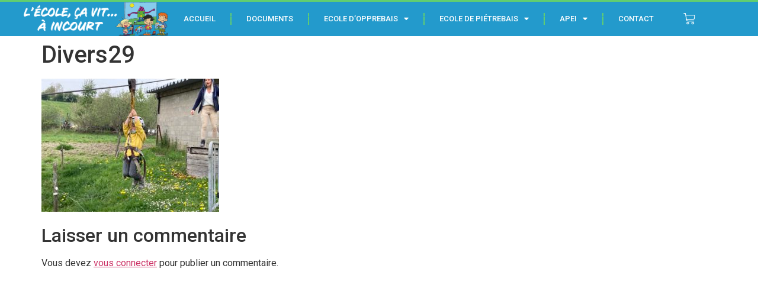

--- FILE ---
content_type: text/html; charset=UTF-8
request_url: https://www.ecoleincourt.be/divers29/
body_size: 11608
content:
<!doctype html>
<html lang="fr-FR">
<head>
	<meta charset="UTF-8">
	<meta name="viewport" content="width=device-width, initial-scale=1">
	<link rel="profile" href="https://gmpg.org/xfn/11">
	<title>Divers29 &#8211; Site internet des écoles d&#039;Incourt</title>
<meta name='robots' content='max-image-preview:large' />
	<style>img:is([sizes="auto" i], [sizes^="auto," i]) { contain-intrinsic-size: 3000px 1500px }</style>
	<link rel="alternate" type="application/rss+xml" title="Site internet des écoles d&#039;Incourt &raquo; Flux" href="https://www.ecoleincourt.be/feed/" />
<link rel="alternate" type="application/rss+xml" title="Site internet des écoles d&#039;Incourt &raquo; Flux des commentaires" href="https://www.ecoleincourt.be/comments/feed/" />
<link rel="alternate" type="application/rss+xml" title="Site internet des écoles d&#039;Incourt &raquo; Divers29 Flux des commentaires" href="https://www.ecoleincourt.be/feed/?attachment_id=2146" />
<script>
window._wpemojiSettings = {"baseUrl":"https:\/\/s.w.org\/images\/core\/emoji\/16.0.1\/72x72\/","ext":".png","svgUrl":"https:\/\/s.w.org\/images\/core\/emoji\/16.0.1\/svg\/","svgExt":".svg","source":{"concatemoji":"https:\/\/www.ecoleincourt.be\/wp-includes\/js\/wp-emoji-release.min.js?ver=6.8.3"}};
/*! This file is auto-generated */
!function(s,n){var o,i,e;function c(e){try{var t={supportTests:e,timestamp:(new Date).valueOf()};sessionStorage.setItem(o,JSON.stringify(t))}catch(e){}}function p(e,t,n){e.clearRect(0,0,e.canvas.width,e.canvas.height),e.fillText(t,0,0);var t=new Uint32Array(e.getImageData(0,0,e.canvas.width,e.canvas.height).data),a=(e.clearRect(0,0,e.canvas.width,e.canvas.height),e.fillText(n,0,0),new Uint32Array(e.getImageData(0,0,e.canvas.width,e.canvas.height).data));return t.every(function(e,t){return e===a[t]})}function u(e,t){e.clearRect(0,0,e.canvas.width,e.canvas.height),e.fillText(t,0,0);for(var n=e.getImageData(16,16,1,1),a=0;a<n.data.length;a++)if(0!==n.data[a])return!1;return!0}function f(e,t,n,a){switch(t){case"flag":return n(e,"\ud83c\udff3\ufe0f\u200d\u26a7\ufe0f","\ud83c\udff3\ufe0f\u200b\u26a7\ufe0f")?!1:!n(e,"\ud83c\udde8\ud83c\uddf6","\ud83c\udde8\u200b\ud83c\uddf6")&&!n(e,"\ud83c\udff4\udb40\udc67\udb40\udc62\udb40\udc65\udb40\udc6e\udb40\udc67\udb40\udc7f","\ud83c\udff4\u200b\udb40\udc67\u200b\udb40\udc62\u200b\udb40\udc65\u200b\udb40\udc6e\u200b\udb40\udc67\u200b\udb40\udc7f");case"emoji":return!a(e,"\ud83e\udedf")}return!1}function g(e,t,n,a){var r="undefined"!=typeof WorkerGlobalScope&&self instanceof WorkerGlobalScope?new OffscreenCanvas(300,150):s.createElement("canvas"),o=r.getContext("2d",{willReadFrequently:!0}),i=(o.textBaseline="top",o.font="600 32px Arial",{});return e.forEach(function(e){i[e]=t(o,e,n,a)}),i}function t(e){var t=s.createElement("script");t.src=e,t.defer=!0,s.head.appendChild(t)}"undefined"!=typeof Promise&&(o="wpEmojiSettingsSupports",i=["flag","emoji"],n.supports={everything:!0,everythingExceptFlag:!0},e=new Promise(function(e){s.addEventListener("DOMContentLoaded",e,{once:!0})}),new Promise(function(t){var n=function(){try{var e=JSON.parse(sessionStorage.getItem(o));if("object"==typeof e&&"number"==typeof e.timestamp&&(new Date).valueOf()<e.timestamp+604800&&"object"==typeof e.supportTests)return e.supportTests}catch(e){}return null}();if(!n){if("undefined"!=typeof Worker&&"undefined"!=typeof OffscreenCanvas&&"undefined"!=typeof URL&&URL.createObjectURL&&"undefined"!=typeof Blob)try{var e="postMessage("+g.toString()+"("+[JSON.stringify(i),f.toString(),p.toString(),u.toString()].join(",")+"));",a=new Blob([e],{type:"text/javascript"}),r=new Worker(URL.createObjectURL(a),{name:"wpTestEmojiSupports"});return void(r.onmessage=function(e){c(n=e.data),r.terminate(),t(n)})}catch(e){}c(n=g(i,f,p,u))}t(n)}).then(function(e){for(var t in e)n.supports[t]=e[t],n.supports.everything=n.supports.everything&&n.supports[t],"flag"!==t&&(n.supports.everythingExceptFlag=n.supports.everythingExceptFlag&&n.supports[t]);n.supports.everythingExceptFlag=n.supports.everythingExceptFlag&&!n.supports.flag,n.DOMReady=!1,n.readyCallback=function(){n.DOMReady=!0}}).then(function(){return e}).then(function(){var e;n.supports.everything||(n.readyCallback(),(e=n.source||{}).concatemoji?t(e.concatemoji):e.wpemoji&&e.twemoji&&(t(e.twemoji),t(e.wpemoji)))}))}((window,document),window._wpemojiSettings);
</script>
<style id='wp-emoji-styles-inline-css'>

	img.wp-smiley, img.emoji {
		display: inline !important;
		border: none !important;
		box-shadow: none !important;
		height: 1em !important;
		width: 1em !important;
		margin: 0 0.07em !important;
		vertical-align: -0.1em !important;
		background: none !important;
		padding: 0 !important;
	}
</style>
<link rel='stylesheet' id='wp-block-library-css' href='https://www.ecoleincourt.be/wp-includes/css/dist/block-library/style.min.css?ver=6.8.3' media='all' />
<style id='classic-theme-styles-inline-css'>
/*! This file is auto-generated */
.wp-block-button__link{color:#fff;background-color:#32373c;border-radius:9999px;box-shadow:none;text-decoration:none;padding:calc(.667em + 2px) calc(1.333em + 2px);font-size:1.125em}.wp-block-file__button{background:#32373c;color:#fff;text-decoration:none}
</style>
<style id='pdfemb-pdf-embedder-viewer-style-inline-css'>
.wp-block-pdfemb-pdf-embedder-viewer{max-width:none}

</style>
<style id='global-styles-inline-css'>
:root{--wp--preset--aspect-ratio--square: 1;--wp--preset--aspect-ratio--4-3: 4/3;--wp--preset--aspect-ratio--3-4: 3/4;--wp--preset--aspect-ratio--3-2: 3/2;--wp--preset--aspect-ratio--2-3: 2/3;--wp--preset--aspect-ratio--16-9: 16/9;--wp--preset--aspect-ratio--9-16: 9/16;--wp--preset--color--black: #000000;--wp--preset--color--cyan-bluish-gray: #abb8c3;--wp--preset--color--white: #ffffff;--wp--preset--color--pale-pink: #f78da7;--wp--preset--color--vivid-red: #cf2e2e;--wp--preset--color--luminous-vivid-orange: #ff6900;--wp--preset--color--luminous-vivid-amber: #fcb900;--wp--preset--color--light-green-cyan: #7bdcb5;--wp--preset--color--vivid-green-cyan: #00d084;--wp--preset--color--pale-cyan-blue: #8ed1fc;--wp--preset--color--vivid-cyan-blue: #0693e3;--wp--preset--color--vivid-purple: #9b51e0;--wp--preset--gradient--vivid-cyan-blue-to-vivid-purple: linear-gradient(135deg,rgba(6,147,227,1) 0%,rgb(155,81,224) 100%);--wp--preset--gradient--light-green-cyan-to-vivid-green-cyan: linear-gradient(135deg,rgb(122,220,180) 0%,rgb(0,208,130) 100%);--wp--preset--gradient--luminous-vivid-amber-to-luminous-vivid-orange: linear-gradient(135deg,rgba(252,185,0,1) 0%,rgba(255,105,0,1) 100%);--wp--preset--gradient--luminous-vivid-orange-to-vivid-red: linear-gradient(135deg,rgba(255,105,0,1) 0%,rgb(207,46,46) 100%);--wp--preset--gradient--very-light-gray-to-cyan-bluish-gray: linear-gradient(135deg,rgb(238,238,238) 0%,rgb(169,184,195) 100%);--wp--preset--gradient--cool-to-warm-spectrum: linear-gradient(135deg,rgb(74,234,220) 0%,rgb(151,120,209) 20%,rgb(207,42,186) 40%,rgb(238,44,130) 60%,rgb(251,105,98) 80%,rgb(254,248,76) 100%);--wp--preset--gradient--blush-light-purple: linear-gradient(135deg,rgb(255,206,236) 0%,rgb(152,150,240) 100%);--wp--preset--gradient--blush-bordeaux: linear-gradient(135deg,rgb(254,205,165) 0%,rgb(254,45,45) 50%,rgb(107,0,62) 100%);--wp--preset--gradient--luminous-dusk: linear-gradient(135deg,rgb(255,203,112) 0%,rgb(199,81,192) 50%,rgb(65,88,208) 100%);--wp--preset--gradient--pale-ocean: linear-gradient(135deg,rgb(255,245,203) 0%,rgb(182,227,212) 50%,rgb(51,167,181) 100%);--wp--preset--gradient--electric-grass: linear-gradient(135deg,rgb(202,248,128) 0%,rgb(113,206,126) 100%);--wp--preset--gradient--midnight: linear-gradient(135deg,rgb(2,3,129) 0%,rgb(40,116,252) 100%);--wp--preset--font-size--small: 13px;--wp--preset--font-size--medium: 20px;--wp--preset--font-size--large: 36px;--wp--preset--font-size--x-large: 42px;--wp--preset--spacing--20: 0.44rem;--wp--preset--spacing--30: 0.67rem;--wp--preset--spacing--40: 1rem;--wp--preset--spacing--50: 1.5rem;--wp--preset--spacing--60: 2.25rem;--wp--preset--spacing--70: 3.38rem;--wp--preset--spacing--80: 5.06rem;--wp--preset--shadow--natural: 6px 6px 9px rgba(0, 0, 0, 0.2);--wp--preset--shadow--deep: 12px 12px 50px rgba(0, 0, 0, 0.4);--wp--preset--shadow--sharp: 6px 6px 0px rgba(0, 0, 0, 0.2);--wp--preset--shadow--outlined: 6px 6px 0px -3px rgba(255, 255, 255, 1), 6px 6px rgba(0, 0, 0, 1);--wp--preset--shadow--crisp: 6px 6px 0px rgba(0, 0, 0, 1);}:where(.is-layout-flex){gap: 0.5em;}:where(.is-layout-grid){gap: 0.5em;}body .is-layout-flex{display: flex;}.is-layout-flex{flex-wrap: wrap;align-items: center;}.is-layout-flex > :is(*, div){margin: 0;}body .is-layout-grid{display: grid;}.is-layout-grid > :is(*, div){margin: 0;}:where(.wp-block-columns.is-layout-flex){gap: 2em;}:where(.wp-block-columns.is-layout-grid){gap: 2em;}:where(.wp-block-post-template.is-layout-flex){gap: 1.25em;}:where(.wp-block-post-template.is-layout-grid){gap: 1.25em;}.has-black-color{color: var(--wp--preset--color--black) !important;}.has-cyan-bluish-gray-color{color: var(--wp--preset--color--cyan-bluish-gray) !important;}.has-white-color{color: var(--wp--preset--color--white) !important;}.has-pale-pink-color{color: var(--wp--preset--color--pale-pink) !important;}.has-vivid-red-color{color: var(--wp--preset--color--vivid-red) !important;}.has-luminous-vivid-orange-color{color: var(--wp--preset--color--luminous-vivid-orange) !important;}.has-luminous-vivid-amber-color{color: var(--wp--preset--color--luminous-vivid-amber) !important;}.has-light-green-cyan-color{color: var(--wp--preset--color--light-green-cyan) !important;}.has-vivid-green-cyan-color{color: var(--wp--preset--color--vivid-green-cyan) !important;}.has-pale-cyan-blue-color{color: var(--wp--preset--color--pale-cyan-blue) !important;}.has-vivid-cyan-blue-color{color: var(--wp--preset--color--vivid-cyan-blue) !important;}.has-vivid-purple-color{color: var(--wp--preset--color--vivid-purple) !important;}.has-black-background-color{background-color: var(--wp--preset--color--black) !important;}.has-cyan-bluish-gray-background-color{background-color: var(--wp--preset--color--cyan-bluish-gray) !important;}.has-white-background-color{background-color: var(--wp--preset--color--white) !important;}.has-pale-pink-background-color{background-color: var(--wp--preset--color--pale-pink) !important;}.has-vivid-red-background-color{background-color: var(--wp--preset--color--vivid-red) !important;}.has-luminous-vivid-orange-background-color{background-color: var(--wp--preset--color--luminous-vivid-orange) !important;}.has-luminous-vivid-amber-background-color{background-color: var(--wp--preset--color--luminous-vivid-amber) !important;}.has-light-green-cyan-background-color{background-color: var(--wp--preset--color--light-green-cyan) !important;}.has-vivid-green-cyan-background-color{background-color: var(--wp--preset--color--vivid-green-cyan) !important;}.has-pale-cyan-blue-background-color{background-color: var(--wp--preset--color--pale-cyan-blue) !important;}.has-vivid-cyan-blue-background-color{background-color: var(--wp--preset--color--vivid-cyan-blue) !important;}.has-vivid-purple-background-color{background-color: var(--wp--preset--color--vivid-purple) !important;}.has-black-border-color{border-color: var(--wp--preset--color--black) !important;}.has-cyan-bluish-gray-border-color{border-color: var(--wp--preset--color--cyan-bluish-gray) !important;}.has-white-border-color{border-color: var(--wp--preset--color--white) !important;}.has-pale-pink-border-color{border-color: var(--wp--preset--color--pale-pink) !important;}.has-vivid-red-border-color{border-color: var(--wp--preset--color--vivid-red) !important;}.has-luminous-vivid-orange-border-color{border-color: var(--wp--preset--color--luminous-vivid-orange) !important;}.has-luminous-vivid-amber-border-color{border-color: var(--wp--preset--color--luminous-vivid-amber) !important;}.has-light-green-cyan-border-color{border-color: var(--wp--preset--color--light-green-cyan) !important;}.has-vivid-green-cyan-border-color{border-color: var(--wp--preset--color--vivid-green-cyan) !important;}.has-pale-cyan-blue-border-color{border-color: var(--wp--preset--color--pale-cyan-blue) !important;}.has-vivid-cyan-blue-border-color{border-color: var(--wp--preset--color--vivid-cyan-blue) !important;}.has-vivid-purple-border-color{border-color: var(--wp--preset--color--vivid-purple) !important;}.has-vivid-cyan-blue-to-vivid-purple-gradient-background{background: var(--wp--preset--gradient--vivid-cyan-blue-to-vivid-purple) !important;}.has-light-green-cyan-to-vivid-green-cyan-gradient-background{background: var(--wp--preset--gradient--light-green-cyan-to-vivid-green-cyan) !important;}.has-luminous-vivid-amber-to-luminous-vivid-orange-gradient-background{background: var(--wp--preset--gradient--luminous-vivid-amber-to-luminous-vivid-orange) !important;}.has-luminous-vivid-orange-to-vivid-red-gradient-background{background: var(--wp--preset--gradient--luminous-vivid-orange-to-vivid-red) !important;}.has-very-light-gray-to-cyan-bluish-gray-gradient-background{background: var(--wp--preset--gradient--very-light-gray-to-cyan-bluish-gray) !important;}.has-cool-to-warm-spectrum-gradient-background{background: var(--wp--preset--gradient--cool-to-warm-spectrum) !important;}.has-blush-light-purple-gradient-background{background: var(--wp--preset--gradient--blush-light-purple) !important;}.has-blush-bordeaux-gradient-background{background: var(--wp--preset--gradient--blush-bordeaux) !important;}.has-luminous-dusk-gradient-background{background: var(--wp--preset--gradient--luminous-dusk) !important;}.has-pale-ocean-gradient-background{background: var(--wp--preset--gradient--pale-ocean) !important;}.has-electric-grass-gradient-background{background: var(--wp--preset--gradient--electric-grass) !important;}.has-midnight-gradient-background{background: var(--wp--preset--gradient--midnight) !important;}.has-small-font-size{font-size: var(--wp--preset--font-size--small) !important;}.has-medium-font-size{font-size: var(--wp--preset--font-size--medium) !important;}.has-large-font-size{font-size: var(--wp--preset--font-size--large) !important;}.has-x-large-font-size{font-size: var(--wp--preset--font-size--x-large) !important;}
:where(.wp-block-post-template.is-layout-flex){gap: 1.25em;}:where(.wp-block-post-template.is-layout-grid){gap: 1.25em;}
:where(.wp-block-columns.is-layout-flex){gap: 2em;}:where(.wp-block-columns.is-layout-grid){gap: 2em;}
:root :where(.wp-block-pullquote){font-size: 1.5em;line-height: 1.6;}
</style>
<link rel='stylesheet' id='contact-form-7-css' href='https://www.ecoleincourt.be/wp-content/plugins/contact-form-7/includes/css/styles.css?ver=6.1.3' media='all' />
<link rel='stylesheet' id='woocommerce-layout-css' href='https://www.ecoleincourt.be/wp-content/plugins/woocommerce/assets/css/woocommerce-layout.css?ver=10.3.5' media='all' />
<link rel='stylesheet' id='woocommerce-smallscreen-css' href='https://www.ecoleincourt.be/wp-content/plugins/woocommerce/assets/css/woocommerce-smallscreen.css?ver=10.3.5' media='only screen and (max-width: 768px)' />
<link rel='stylesheet' id='woocommerce-general-css' href='https://www.ecoleincourt.be/wp-content/plugins/woocommerce/assets/css/woocommerce.css?ver=10.3.5' media='all' />
<style id='woocommerce-inline-inline-css'>
.woocommerce form .form-row .required { visibility: visible; }
</style>
<link rel='stylesheet' id='cmplz-general-css' href='https://www.ecoleincourt.be/wp-content/plugins/complianz-gdpr/assets/css/cookieblocker.min.css?ver=1763545747' media='all' />
<link rel='stylesheet' id='brands-styles-css' href='https://www.ecoleincourt.be/wp-content/plugins/woocommerce/assets/css/brands.css?ver=10.3.5' media='all' />
<link rel='stylesheet' id='hello-elementor-css' href='https://www.ecoleincourt.be/wp-content/themes/custom-file-1-1747908029/style.min.css?ver=2.9.0' media='all' />
<link rel='stylesheet' id='hello-elementor-theme-style-css' href='https://www.ecoleincourt.be/wp-content/themes/custom-file-1-1747908029/theme.min.css?ver=2.9.0' media='all' />
<link rel='stylesheet' id='elementor-frontend-css' href='https://www.ecoleincourt.be/wp-content/plugins/elementor/assets/css/frontend.min.css?ver=3.32.4' media='all' />
<link rel='stylesheet' id='widget-image-css' href='https://www.ecoleincourt.be/wp-content/plugins/elementor/assets/css/widget-image.min.css?ver=3.32.4' media='all' />
<link rel='stylesheet' id='widget-nav-menu-css' href='https://www.ecoleincourt.be/wp-content/plugins/elementor-pro/assets/css/widget-nav-menu.min.css?ver=3.32.2' media='all' />
<link rel='stylesheet' id='widget-woocommerce-menu-cart-css' href='https://www.ecoleincourt.be/wp-content/plugins/elementor-pro/assets/css/widget-woocommerce-menu-cart.min.css?ver=3.32.2' media='all' />
<link rel='stylesheet' id='e-sticky-css' href='https://www.ecoleincourt.be/wp-content/plugins/elementor-pro/assets/css/modules/sticky.min.css?ver=3.32.2' media='all' />
<link rel='stylesheet' id='elementor-icons-css' href='https://www.ecoleincourt.be/wp-content/plugins/elementor/assets/lib/eicons/css/elementor-icons.min.css?ver=5.44.0' media='all' />
<link rel='stylesheet' id='elementor-post-2927-css' href='https://www.ecoleincourt.be/wp-content/uploads/elementor/css/post-2927.css?ver=1765378267' media='all' />
<link rel='stylesheet' id='elementor-post-3031-css' href='https://www.ecoleincourt.be/wp-content/uploads/elementor/css/post-3031.css?ver=1765378267' media='all' />
<link rel='stylesheet' id='elementor-gf-roboto-css' href='https://fonts.googleapis.com/css?family=Roboto:100,100italic,200,200italic,300,300italic,400,400italic,500,500italic,600,600italic,700,700italic,800,800italic,900,900italic&#038;display=auto' media='all' />
<link rel='stylesheet' id='elementor-gf-robotoslab-css' href='https://fonts.googleapis.com/css?family=Roboto+Slab:100,100italic,200,200italic,300,300italic,400,400italic,500,500italic,600,600italic,700,700italic,800,800italic,900,900italic&#038;display=auto' media='all' />
<link rel='stylesheet' id='elementor-icons-shared-0-css' href='https://www.ecoleincourt.be/wp-content/plugins/elementor/assets/lib/font-awesome/css/fontawesome.min.css?ver=5.15.3' media='all' />
<link rel='stylesheet' id='elementor-icons-fa-solid-css' href='https://www.ecoleincourt.be/wp-content/plugins/elementor/assets/lib/font-awesome/css/solid.min.css?ver=5.15.3' media='all' />
<script src="https://www.ecoleincourt.be/wp-includes/js/jquery/jquery.min.js?ver=3.7.1" id="jquery-core-js"></script>
<script src="https://www.ecoleincourt.be/wp-includes/js/jquery/jquery-migrate.min.js?ver=3.4.1" id="jquery-migrate-js"></script>
<script src="https://www.ecoleincourt.be/wp-content/plugins/woocommerce/assets/js/jquery-blockui/jquery.blockUI.min.js?ver=2.7.0-wc.10.3.5" id="wc-jquery-blockui-js" defer data-wp-strategy="defer"></script>
<script id="wc-add-to-cart-js-extra">
var wc_add_to_cart_params = {"ajax_url":"\/wp-admin\/admin-ajax.php","wc_ajax_url":"\/?wc-ajax=%%endpoint%%","i18n_view_cart":"Voir le panier","cart_url":"https:\/\/www.ecoleincourt.be\/panier\/","is_cart":"","cart_redirect_after_add":"yes"};
</script>
<script src="https://www.ecoleincourt.be/wp-content/plugins/woocommerce/assets/js/frontend/add-to-cart.min.js?ver=10.3.5" id="wc-add-to-cart-js" defer data-wp-strategy="defer"></script>
<script src="https://www.ecoleincourt.be/wp-content/plugins/woocommerce/assets/js/js-cookie/js.cookie.min.js?ver=2.1.4-wc.10.3.5" id="wc-js-cookie-js" defer data-wp-strategy="defer"></script>
<script id="woocommerce-js-extra">
var woocommerce_params = {"ajax_url":"\/wp-admin\/admin-ajax.php","wc_ajax_url":"\/?wc-ajax=%%endpoint%%","i18n_password_show":"Afficher le mot de passe","i18n_password_hide":"Masquer le mot de passe"};
</script>
<script src="https://www.ecoleincourt.be/wp-content/plugins/woocommerce/assets/js/frontend/woocommerce.min.js?ver=10.3.5" id="woocommerce-js" defer data-wp-strategy="defer"></script>
<script id="WCPAY_ASSETS-js-extra">
var wcpayAssets = {"url":"https:\/\/www.ecoleincourt.be\/wp-content\/plugins\/woocommerce-payments\/dist\/"};
</script>
<link rel="https://api.w.org/" href="https://www.ecoleincourt.be/wp-json/" /><link rel="alternate" title="JSON" type="application/json" href="https://www.ecoleincourt.be/wp-json/wp/v2/media/2146" /><link rel="EditURI" type="application/rsd+xml" title="RSD" href="https://www.ecoleincourt.be/xmlrpc.php?rsd" />
<meta name="generator" content="WordPress 6.8.3" />
<meta name="generator" content="WooCommerce 10.3.5" />
<link rel='shortlink' href='https://www.ecoleincourt.be/?p=2146' />
<link rel="alternate" title="oEmbed (JSON)" type="application/json+oembed" href="https://www.ecoleincourt.be/wp-json/oembed/1.0/embed?url=https%3A%2F%2Fwww.ecoleincourt.be%2Fdivers29%2F" />
<link rel="alternate" title="oEmbed (XML)" type="text/xml+oembed" href="https://www.ecoleincourt.be/wp-json/oembed/1.0/embed?url=https%3A%2F%2Fwww.ecoleincourt.be%2Fdivers29%2F&#038;format=xml" />
<style>
        .shipping { 
            display: none !important; 
        }
    </style>	<noscript><style>.woocommerce-product-gallery{ opacity: 1 !important; }</style></noscript>
	<meta name="generator" content="Elementor 3.32.4; features: additional_custom_breakpoints; settings: css_print_method-external, google_font-enabled, font_display-auto">
			<style>
				.e-con.e-parent:nth-of-type(n+4):not(.e-lazyloaded):not(.e-no-lazyload),
				.e-con.e-parent:nth-of-type(n+4):not(.e-lazyloaded):not(.e-no-lazyload) * {
					background-image: none !important;
				}
				@media screen and (max-height: 1024px) {
					.e-con.e-parent:nth-of-type(n+3):not(.e-lazyloaded):not(.e-no-lazyload),
					.e-con.e-parent:nth-of-type(n+3):not(.e-lazyloaded):not(.e-no-lazyload) * {
						background-image: none !important;
					}
				}
				@media screen and (max-height: 640px) {
					.e-con.e-parent:nth-of-type(n+2):not(.e-lazyloaded):not(.e-no-lazyload),
					.e-con.e-parent:nth-of-type(n+2):not(.e-lazyloaded):not(.e-no-lazyload) * {
						background-image: none !important;
					}
				}
			</style>
			<link rel="icon" href="https://www.ecoleincourt.be/wp-content/uploads/2019/10/cropped-Logo2018Pietrebais-e1570624614901-32x32.jpg" sizes="32x32" />
<link rel="icon" href="https://www.ecoleincourt.be/wp-content/uploads/2019/10/cropped-Logo2018Pietrebais-e1570624614901-192x192.jpg" sizes="192x192" />
<link rel="apple-touch-icon" href="https://www.ecoleincourt.be/wp-content/uploads/2019/10/cropped-Logo2018Pietrebais-e1570624614901-180x180.jpg" />
<meta name="msapplication-TileImage" content="https://www.ecoleincourt.be/wp-content/uploads/2019/10/cropped-Logo2018Pietrebais-e1570624614901-270x270.jpg" />
</head>
<body data-rsssl=1 data-cmplz=1 class="attachment wp-singular attachment-template-default single single-attachment postid-2146 attachmentid-2146 attachment-jpeg wp-theme-custom-file-1-1747908029 theme-custom-file-1-1747908029 woocommerce-no-js eio-default elementor-default elementor-kit-2927">


<a class="skip-link screen-reader-text" href="#content">Skip to content</a>

		<header data-elementor-type="header" data-elementor-id="3031" class="elementor elementor-3031 elementor-location-header" data-elementor-post-type="elementor_library">
					<nav class="elementor-section elementor-top-section elementor-element elementor-element-6b34b67 elementor-section-content-middle elementor-section-full_width elementor-section-height-default elementor-section-height-default" data-id="6b34b67" data-element_type="section" data-settings="{&quot;background_background&quot;:&quot;classic&quot;,&quot;sticky&quot;:&quot;top&quot;,&quot;sticky_on&quot;:[&quot;desktop&quot;,&quot;tablet&quot;,&quot;mobile&quot;],&quot;sticky_offset&quot;:0,&quot;sticky_effects_offset&quot;:0,&quot;sticky_anchor_link_offset&quot;:0}">
						<div class="elementor-container elementor-column-gap-no">
					<div class="elementor-column elementor-col-33 elementor-top-column elementor-element elementor-element-f8aad72" data-id="f8aad72" data-element_type="column">
			<div class="elementor-widget-wrap elementor-element-populated">
						<div class="elementor-element elementor-element-d2731dc elementor-widget elementor-widget-image" data-id="d2731dc" data-element_type="widget" data-widget_type="image.default">
				<div class="elementor-widget-container">
																<a href="https://www.ecoleincourt.be/">
							<img fetchpriority="high" width="546" height="129" src="https://www.ecoleincourt.be/wp-content/uploads/2022/11/logo-ecole-incourt-web.png" class="attachment-large size-large wp-image-3108" alt="" srcset="https://www.ecoleincourt.be/wp-content/uploads/2022/11/logo-ecole-incourt-web.png 546w, https://www.ecoleincourt.be/wp-content/uploads/2022/11/logo-ecole-incourt-web-300x71.png 300w" sizes="(max-width: 546px) 100vw, 546px" />								</a>
															</div>
				</div>
					</div>
		</div>
				<div class="elementor-column elementor-col-33 elementor-top-column elementor-element elementor-element-11162f17" data-id="11162f17" data-element_type="column">
			<div class="elementor-widget-wrap elementor-element-populated">
						<div class="elementor-element elementor-element-45fcf0f6 elementor-nav-menu--stretch elementor-nav-menu__align-center elementor-nav-menu--dropdown-tablet elementor-nav-menu__text-align-aside elementor-nav-menu--toggle elementor-nav-menu--burger elementor-widget elementor-widget-nav-menu" data-id="45fcf0f6" data-element_type="widget" data-settings="{&quot;full_width&quot;:&quot;stretch&quot;,&quot;layout&quot;:&quot;horizontal&quot;,&quot;submenu_icon&quot;:{&quot;value&quot;:&quot;&lt;i class=\&quot;fas fa-caret-down\&quot; aria-hidden=\&quot;true\&quot;&gt;&lt;\/i&gt;&quot;,&quot;library&quot;:&quot;fa-solid&quot;},&quot;toggle&quot;:&quot;burger&quot;}" data-widget_type="nav-menu.default">
				<div class="elementor-widget-container">
								<nav aria-label="Menu" class="elementor-nav-menu--main elementor-nav-menu__container elementor-nav-menu--layout-horizontal e--pointer-background e--animation-fade">
				<ul id="menu-1-45fcf0f6" class="elementor-nav-menu"><li class="menu-item menu-item-type-post_type menu-item-object-page menu-item-home menu-item-479"><a href="https://www.ecoleincourt.be/" class="elementor-item">Accueil</a></li>
<li class="menu-item menu-item-type-post_type menu-item-object-page menu-item-293"><a href="https://www.ecoleincourt.be/documents/" class="elementor-item">Documents</a></li>
<li class="menu-item menu-item-type-post_type menu-item-object-page menu-item-has-children menu-item-295"><a href="https://www.ecoleincourt.be/ecole-dopprebais/" class="elementor-item">Ecole d’Opprebais</a>
<ul class="sub-menu elementor-nav-menu--dropdown">
	<li class="menu-item menu-item-type-post_type menu-item-object-page menu-item-1839"><a href="https://www.ecoleincourt.be/accueil-1ere-maternelle-mme-stephanie-gustin/" class="elementor-sub-item">Accueil et 1ère maternelle Mme Stéphanie Gustin</a></li>
	<li class="menu-item menu-item-type-post_type menu-item-object-page menu-item-1532"><a href="https://www.ecoleincourt.be/3eme-maternelle-mme-genevieve/" class="elementor-sub-item">1ère maternelle Mme Caroline Hanse</a></li>
	<li class="menu-item menu-item-type-post_type menu-item-object-page menu-item-1533"><a href="https://www.ecoleincourt.be/2eme-maternelle-mme-cecile/" class="elementor-sub-item">2ème maternelle Mme Cécile</a></li>
	<li class="menu-item menu-item-type-post_type menu-item-object-page menu-item-1409"><a href="https://www.ecoleincourt.be/1ere-et-2eme-maternelle/" class="elementor-sub-item">3ème maternelle Mme Caroline Seha</a></li>
	<li class="menu-item menu-item-type-post_type menu-item-object-page menu-item-1535"><a href="https://www.ecoleincourt.be/1ere-primaire-mr-jeremy/" class="elementor-sub-item">1ère primaire Mr Jérémy</a></li>
	<li class="menu-item menu-item-type-post_type menu-item-object-page menu-item-1536"><a href="https://www.ecoleincourt.be/1ere-primaire-mme-clemence-et-mme-virginie/" class="elementor-sub-item">1ère et 2ème primaire Mme Clémence</a></li>
	<li class="menu-item menu-item-type-post_type menu-item-object-page menu-item-1841"><a href="https://www.ecoleincourt.be/4-eme-primaire-mme-lysiane/" class="elementor-sub-item">2ème et 3ème primaire Mr François</a></li>
	<li class="menu-item menu-item-type-post_type menu-item-object-page menu-item-1534"><a href="https://www.ecoleincourt.be/2eme-primaire-mme-aude/" class="elementor-sub-item">3ème primaire Mme Aude</a></li>
	<li class="menu-item menu-item-type-post_type menu-item-object-page menu-item-1842"><a href="https://www.ecoleincourt.be/4-eme-primaire-mme-alexandra/" class="elementor-sub-item">4ème primaire Mme Alexandra</a></li>
	<li class="menu-item menu-item-type-post_type menu-item-object-page menu-item-1840"><a href="https://www.ecoleincourt.be/4-eme-primaire-mme-lysiane-2/" class="elementor-sub-item">4ème primaire Mr Quentin et Mr Anthony</a></li>
	<li class="menu-item menu-item-type-post_type menu-item-object-page menu-item-1408"><a href="https://www.ecoleincourt.be/5eme-primaire-mme-virginie/" class="elementor-sub-item">5ème primaire Mme Virginie</a></li>
	<li class="menu-item menu-item-type-post_type menu-item-object-page menu-item-1843"><a href="https://www.ecoleincourt.be/5-eme-primaire-mme-isabelle/" class="elementor-sub-item">5ème primaire Mme Isabelle Londos</a></li>
	<li class="menu-item menu-item-type-post_type menu-item-object-page menu-item-1844"><a href="https://www.ecoleincourt.be/6-eme-primaire-mr-damien/" class="elementor-sub-item">6ème primaire Mr Damien</a></li>
</ul>
</li>
<li class="menu-item menu-item-type-post_type menu-item-object-page menu-item-has-children menu-item-296"><a href="https://www.ecoleincourt.be/ecole-de-pietrebais/" class="elementor-item">Ecole de Piétrebais</a>
<ul class="sub-menu elementor-nav-menu--dropdown">
	<li class="menu-item menu-item-type-post_type menu-item-object-page menu-item-has-children menu-item-496"><a href="https://www.ecoleincourt.be/accueil-1ere-maternelle/" class="elementor-sub-item">Accueil 1ère maternelle Mme Stéphanie</a>
	<ul class="sub-menu elementor-nav-menu--dropdown">
		<li class="menu-item menu-item-type-post_type menu-item-object-page menu-item-2739"><a href="https://www.ecoleincourt.be/nos-chansons-1-ere-maternelle/" class="elementor-sub-item">Nos chansons 1 ère maternelle</a></li>
		<li class="menu-item menu-item-type-post_type menu-item-object-page menu-item-2040"><a href="https://www.ecoleincourt.be/nos-chansons-en-1-mat/" class="elementor-sub-item">Nos chansons anciennes</a></li>
	</ul>
</li>
	<li class="menu-item menu-item-type-post_type menu-item-object-page menu-item-has-children menu-item-497"><a href="https://www.ecoleincourt.be/2eme-et-3eme-maternelle/" class="elementor-sub-item">2ème et 3ème maternelle Mr Pascal et Mme Clémence</a>
	<ul class="sub-menu elementor-nav-menu--dropdown">
		<li class="menu-item menu-item-type-post_type menu-item-object-page menu-item-515"><a href="https://www.ecoleincourt.be/nos-chansons/" class="elementor-sub-item">Nos chansons</a></li>
		<li class="menu-item menu-item-type-post_type menu-item-object-page menu-item-2064"><a href="https://www.ecoleincourt.be/jeux/" class="elementor-sub-item">Jeux</a></li>
	</ul>
</li>
	<li class="menu-item menu-item-type-post_type menu-item-object-page menu-item-499"><a href="https://www.ecoleincourt.be/1ere-et-2eme-primaire/" class="elementor-sub-item">1ère et 2ème primaire Mme Olivia</a></li>
	<li class="menu-item menu-item-type-post_type menu-item-object-page menu-item-498"><a href="https://www.ecoleincourt.be/3eme-et-4eme-primaire/" class="elementor-sub-item">3ème et 4ème primaire Mme Christel</a></li>
	<li class="menu-item menu-item-type-post_type menu-item-object-page menu-item-495"><a href="https://www.ecoleincourt.be/5eme-et-6eme-primaire/" class="elementor-sub-item">5ème et 6ème primaire Mme Isabelle Toletti</a></li>
</ul>
</li>
<li class="menu-item menu-item-type-post_type menu-item-object-page menu-item-has-children menu-item-291"><a href="https://www.ecoleincourt.be/apei/" class="elementor-item">APEI</a>
<ul class="sub-menu elementor-nav-menu--dropdown">
	<li class="menu-item menu-item-type-post_type menu-item-object-page menu-item-3441"><a href="https://www.ecoleincourt.be/apei/lassociation-des-parents/" class="elementor-sub-item">L’Association des parents</a></li>
	<li class="menu-item menu-item-type-post_type menu-item-object-page menu-item-836"><a href="https://www.ecoleincourt.be/actions/" class="elementor-sub-item">Actions</a></li>
	<li class="menu-item menu-item-type-post_type menu-item-object-page menu-item-837"><a href="https://www.ecoleincourt.be/reunions-et-ag/" class="elementor-sub-item">Réunions et AG</a></li>
	<li class="menu-item menu-item-type-post_type menu-item-object-page menu-item-838"><a href="https://www.ecoleincourt.be/?page_id=829" class="elementor-sub-item">Budget et financement</a></li>
	<li class="menu-item menu-item-type-post_type menu-item-object-page menu-item-3658"><a href="https://www.ecoleincourt.be/apei/eveil-aux-langues/" class="elementor-sub-item">Eveil aux langues</a></li>
</ul>
</li>
<li class="menu-item menu-item-type-post_type menu-item-object-page menu-item-292"><a href="https://www.ecoleincourt.be/infos/" class="elementor-item">Contact</a></li>
</ul>			</nav>
					<div class="elementor-menu-toggle" role="button" tabindex="0" aria-label="Permuter le menu" aria-expanded="false">
			<i aria-hidden="true" role="presentation" class="elementor-menu-toggle__icon--open eicon-menu-bar"></i><i aria-hidden="true" role="presentation" class="elementor-menu-toggle__icon--close eicon-close"></i>		</div>
					<nav class="elementor-nav-menu--dropdown elementor-nav-menu__container" aria-hidden="true">
				<ul id="menu-2-45fcf0f6" class="elementor-nav-menu"><li class="menu-item menu-item-type-post_type menu-item-object-page menu-item-home menu-item-479"><a href="https://www.ecoleincourt.be/" class="elementor-item" tabindex="-1">Accueil</a></li>
<li class="menu-item menu-item-type-post_type menu-item-object-page menu-item-293"><a href="https://www.ecoleincourt.be/documents/" class="elementor-item" tabindex="-1">Documents</a></li>
<li class="menu-item menu-item-type-post_type menu-item-object-page menu-item-has-children menu-item-295"><a href="https://www.ecoleincourt.be/ecole-dopprebais/" class="elementor-item" tabindex="-1">Ecole d’Opprebais</a>
<ul class="sub-menu elementor-nav-menu--dropdown">
	<li class="menu-item menu-item-type-post_type menu-item-object-page menu-item-1839"><a href="https://www.ecoleincourt.be/accueil-1ere-maternelle-mme-stephanie-gustin/" class="elementor-sub-item" tabindex="-1">Accueil et 1ère maternelle Mme Stéphanie Gustin</a></li>
	<li class="menu-item menu-item-type-post_type menu-item-object-page menu-item-1532"><a href="https://www.ecoleincourt.be/3eme-maternelle-mme-genevieve/" class="elementor-sub-item" tabindex="-1">1ère maternelle Mme Caroline Hanse</a></li>
	<li class="menu-item menu-item-type-post_type menu-item-object-page menu-item-1533"><a href="https://www.ecoleincourt.be/2eme-maternelle-mme-cecile/" class="elementor-sub-item" tabindex="-1">2ème maternelle Mme Cécile</a></li>
	<li class="menu-item menu-item-type-post_type menu-item-object-page menu-item-1409"><a href="https://www.ecoleincourt.be/1ere-et-2eme-maternelle/" class="elementor-sub-item" tabindex="-1">3ème maternelle Mme Caroline Seha</a></li>
	<li class="menu-item menu-item-type-post_type menu-item-object-page menu-item-1535"><a href="https://www.ecoleincourt.be/1ere-primaire-mr-jeremy/" class="elementor-sub-item" tabindex="-1">1ère primaire Mr Jérémy</a></li>
	<li class="menu-item menu-item-type-post_type menu-item-object-page menu-item-1536"><a href="https://www.ecoleincourt.be/1ere-primaire-mme-clemence-et-mme-virginie/" class="elementor-sub-item" tabindex="-1">1ère et 2ème primaire Mme Clémence</a></li>
	<li class="menu-item menu-item-type-post_type menu-item-object-page menu-item-1841"><a href="https://www.ecoleincourt.be/4-eme-primaire-mme-lysiane/" class="elementor-sub-item" tabindex="-1">2ème et 3ème primaire Mr François</a></li>
	<li class="menu-item menu-item-type-post_type menu-item-object-page menu-item-1534"><a href="https://www.ecoleincourt.be/2eme-primaire-mme-aude/" class="elementor-sub-item" tabindex="-1">3ème primaire Mme Aude</a></li>
	<li class="menu-item menu-item-type-post_type menu-item-object-page menu-item-1842"><a href="https://www.ecoleincourt.be/4-eme-primaire-mme-alexandra/" class="elementor-sub-item" tabindex="-1">4ème primaire Mme Alexandra</a></li>
	<li class="menu-item menu-item-type-post_type menu-item-object-page menu-item-1840"><a href="https://www.ecoleincourt.be/4-eme-primaire-mme-lysiane-2/" class="elementor-sub-item" tabindex="-1">4ème primaire Mr Quentin et Mr Anthony</a></li>
	<li class="menu-item menu-item-type-post_type menu-item-object-page menu-item-1408"><a href="https://www.ecoleincourt.be/5eme-primaire-mme-virginie/" class="elementor-sub-item" tabindex="-1">5ème primaire Mme Virginie</a></li>
	<li class="menu-item menu-item-type-post_type menu-item-object-page menu-item-1843"><a href="https://www.ecoleincourt.be/5-eme-primaire-mme-isabelle/" class="elementor-sub-item" tabindex="-1">5ème primaire Mme Isabelle Londos</a></li>
	<li class="menu-item menu-item-type-post_type menu-item-object-page menu-item-1844"><a href="https://www.ecoleincourt.be/6-eme-primaire-mr-damien/" class="elementor-sub-item" tabindex="-1">6ème primaire Mr Damien</a></li>
</ul>
</li>
<li class="menu-item menu-item-type-post_type menu-item-object-page menu-item-has-children menu-item-296"><a href="https://www.ecoleincourt.be/ecole-de-pietrebais/" class="elementor-item" tabindex="-1">Ecole de Piétrebais</a>
<ul class="sub-menu elementor-nav-menu--dropdown">
	<li class="menu-item menu-item-type-post_type menu-item-object-page menu-item-has-children menu-item-496"><a href="https://www.ecoleincourt.be/accueil-1ere-maternelle/" class="elementor-sub-item" tabindex="-1">Accueil 1ère maternelle Mme Stéphanie</a>
	<ul class="sub-menu elementor-nav-menu--dropdown">
		<li class="menu-item menu-item-type-post_type menu-item-object-page menu-item-2739"><a href="https://www.ecoleincourt.be/nos-chansons-1-ere-maternelle/" class="elementor-sub-item" tabindex="-1">Nos chansons 1 ère maternelle</a></li>
		<li class="menu-item menu-item-type-post_type menu-item-object-page menu-item-2040"><a href="https://www.ecoleincourt.be/nos-chansons-en-1-mat/" class="elementor-sub-item" tabindex="-1">Nos chansons anciennes</a></li>
	</ul>
</li>
	<li class="menu-item menu-item-type-post_type menu-item-object-page menu-item-has-children menu-item-497"><a href="https://www.ecoleincourt.be/2eme-et-3eme-maternelle/" class="elementor-sub-item" tabindex="-1">2ème et 3ème maternelle Mr Pascal et Mme Clémence</a>
	<ul class="sub-menu elementor-nav-menu--dropdown">
		<li class="menu-item menu-item-type-post_type menu-item-object-page menu-item-515"><a href="https://www.ecoleincourt.be/nos-chansons/" class="elementor-sub-item" tabindex="-1">Nos chansons</a></li>
		<li class="menu-item menu-item-type-post_type menu-item-object-page menu-item-2064"><a href="https://www.ecoleincourt.be/jeux/" class="elementor-sub-item" tabindex="-1">Jeux</a></li>
	</ul>
</li>
	<li class="menu-item menu-item-type-post_type menu-item-object-page menu-item-499"><a href="https://www.ecoleincourt.be/1ere-et-2eme-primaire/" class="elementor-sub-item" tabindex="-1">1ère et 2ème primaire Mme Olivia</a></li>
	<li class="menu-item menu-item-type-post_type menu-item-object-page menu-item-498"><a href="https://www.ecoleincourt.be/3eme-et-4eme-primaire/" class="elementor-sub-item" tabindex="-1">3ème et 4ème primaire Mme Christel</a></li>
	<li class="menu-item menu-item-type-post_type menu-item-object-page menu-item-495"><a href="https://www.ecoleincourt.be/5eme-et-6eme-primaire/" class="elementor-sub-item" tabindex="-1">5ème et 6ème primaire Mme Isabelle Toletti</a></li>
</ul>
</li>
<li class="menu-item menu-item-type-post_type menu-item-object-page menu-item-has-children menu-item-291"><a href="https://www.ecoleincourt.be/apei/" class="elementor-item" tabindex="-1">APEI</a>
<ul class="sub-menu elementor-nav-menu--dropdown">
	<li class="menu-item menu-item-type-post_type menu-item-object-page menu-item-3441"><a href="https://www.ecoleincourt.be/apei/lassociation-des-parents/" class="elementor-sub-item" tabindex="-1">L’Association des parents</a></li>
	<li class="menu-item menu-item-type-post_type menu-item-object-page menu-item-836"><a href="https://www.ecoleincourt.be/actions/" class="elementor-sub-item" tabindex="-1">Actions</a></li>
	<li class="menu-item menu-item-type-post_type menu-item-object-page menu-item-837"><a href="https://www.ecoleincourt.be/reunions-et-ag/" class="elementor-sub-item" tabindex="-1">Réunions et AG</a></li>
	<li class="menu-item menu-item-type-post_type menu-item-object-page menu-item-838"><a href="https://www.ecoleincourt.be/?page_id=829" class="elementor-sub-item" tabindex="-1">Budget et financement</a></li>
	<li class="menu-item menu-item-type-post_type menu-item-object-page menu-item-3658"><a href="https://www.ecoleincourt.be/apei/eveil-aux-langues/" class="elementor-sub-item" tabindex="-1">Eveil aux langues</a></li>
</ul>
</li>
<li class="menu-item menu-item-type-post_type menu-item-object-page menu-item-292"><a href="https://www.ecoleincourt.be/infos/" class="elementor-item" tabindex="-1">Contact</a></li>
</ul>			</nav>
						</div>
				</div>
					</div>
		</div>
				<div class="elementor-column elementor-col-33 elementor-top-column elementor-element elementor-element-61fd8235" data-id="61fd8235" data-element_type="column">
			<div class="elementor-widget-wrap elementor-element-populated">
						<div class="elementor-element elementor-element-4318ee8 elementor-menu-cart--empty-indicator-hide toggle-icon--cart-medium elementor-menu-cart--items-indicator-bubble elementor-menu-cart--cart-type-side-cart elementor-menu-cart--show-remove-button-yes elementor-widget elementor-widget-woocommerce-menu-cart" data-id="4318ee8" data-element_type="widget" data-settings="{&quot;cart_type&quot;:&quot;side-cart&quot;,&quot;open_cart&quot;:&quot;click&quot;}" data-widget_type="woocommerce-menu-cart.default">
				<div class="elementor-widget-container">
							<div class="elementor-menu-cart__wrapper">
							<div class="elementor-menu-cart__toggle_wrapper">
					<div class="elementor-menu-cart__container elementor-lightbox" aria-hidden="true">
						<div class="elementor-menu-cart__main" aria-hidden="true">
									<div class="elementor-menu-cart__close-button">
					</div>
									<div class="widget_shopping_cart_content">
															</div>
						</div>
					</div>
							<div class="elementor-menu-cart__toggle elementor-button-wrapper">
			<a id="elementor-menu-cart__toggle_button" href="#" class="elementor-menu-cart__toggle_button elementor-button elementor-size-sm" aria-expanded="false">
				<span class="elementor-button-text"><span class="woocommerce-Price-amount amount"><bdi>0,00&nbsp;<span class="woocommerce-Price-currencySymbol">&euro;</span></bdi></span></span>
				<span class="elementor-button-icon">
					<span class="elementor-button-icon-qty" data-counter="0">0</span>
					<i class="eicon-cart-medium"></i>					<span class="elementor-screen-only">Panier</span>
				</span>
			</a>
		</div>
						</div>
					</div> <!-- close elementor-menu-cart__wrapper -->
						</div>
				</div>
					</div>
		</div>
					</div>
		</nav>
				</header>
		
<main id="content" class="site-main post-2146 attachment type-attachment status-inherit hentry">

			<header class="page-header">
			<h1 class="entry-title">Divers29</h1>		</header>
	
	<div class="page-content">
		<p class="attachment"><a href='https://www.ecoleincourt.be/wp-content/uploads/2022/04/Divers29.jpg'><img decoding="async" width="300" height="225" src="https://www.ecoleincourt.be/wp-content/uploads/2022/04/Divers29-300x225.jpg" class="attachment-medium size-medium" alt="" srcset="https://www.ecoleincourt.be/wp-content/uploads/2022/04/Divers29-300x225.jpg 300w, https://www.ecoleincourt.be/wp-content/uploads/2022/04/Divers29-600x450.jpg 600w, https://www.ecoleincourt.be/wp-content/uploads/2022/04/Divers29-768x576.jpg 768w, https://www.ecoleincourt.be/wp-content/uploads/2022/04/Divers29-1024x768.jpg 1024w, https://www.ecoleincourt.be/wp-content/uploads/2022/04/Divers29.jpg 1280w" sizes="(max-width: 300px) 100vw, 300px" /></a></p>
		<div class="post-tags">
					</div>
			</div>

	<section id="comments" class="comments-area">

	
	<div id="respond" class="comment-respond">
		<h2 id="reply-title" class="comment-reply-title">Laisser un commentaire <small><a rel="nofollow" id="cancel-comment-reply-link" href="/divers29/#respond" style="display:none;">Annuler la réponse</a></small></h2><p class="must-log-in">Vous devez <a href="https://www.ecoleincourt.be/wp-login.php?redirect_to=https%3A%2F%2Fwww.ecoleincourt.be%2Fdivers29%2F">vous connecter</a> pour publier un commentaire.</p>	</div><!-- #respond -->
	
</section><!-- .comments-area -->

</main>

	<footer id="site-footer" class="site-footer" role="contentinfo">
	</footer>

<script type="speculationrules">
{"prefetch":[{"source":"document","where":{"and":[{"href_matches":"\/*"},{"not":{"href_matches":["\/wp-*.php","\/wp-admin\/*","\/wp-content\/uploads\/*","\/wp-content\/*","\/wp-content\/plugins\/*","\/wp-content\/themes\/custom-file-1-1747908029\/*","\/*\\?(.+)"]}},{"not":{"selector_matches":"a[rel~=\"nofollow\"]"}},{"not":{"selector_matches":".no-prefetch, .no-prefetch a"}}]},"eagerness":"conservative"}]}
</script>
			<script>
				const lazyloadRunObserver = () => {
					const lazyloadBackgrounds = document.querySelectorAll( `.e-con.e-parent:not(.e-lazyloaded)` );
					const lazyloadBackgroundObserver = new IntersectionObserver( ( entries ) => {
						entries.forEach( ( entry ) => {
							if ( entry.isIntersecting ) {
								let lazyloadBackground = entry.target;
								if( lazyloadBackground ) {
									lazyloadBackground.classList.add( 'e-lazyloaded' );
								}
								lazyloadBackgroundObserver.unobserve( entry.target );
							}
						});
					}, { rootMargin: '200px 0px 200px 0px' } );
					lazyloadBackgrounds.forEach( ( lazyloadBackground ) => {
						lazyloadBackgroundObserver.observe( lazyloadBackground );
					} );
				};
				const events = [
					'DOMContentLoaded',
					'elementor/lazyload/observe',
				];
				events.forEach( ( event ) => {
					document.addEventListener( event, lazyloadRunObserver );
				} );
			</script>
				<script>
		(function () {
			var c = document.body.className;
			c = c.replace(/woocommerce-no-js/, 'woocommerce-js');
			document.body.className = c;
		})();
	</script>
	<link rel='stylesheet' id='wc-blocks-style-css' href='https://www.ecoleincourt.be/wp-content/plugins/woocommerce/assets/client/blocks/wc-blocks.css?ver=wc-10.3.5' media='all' />
<script src="https://www.ecoleincourt.be/wp-includes/js/dist/hooks.min.js?ver=4d63a3d491d11ffd8ac6" id="wp-hooks-js"></script>
<script src="https://www.ecoleincourt.be/wp-includes/js/dist/i18n.min.js?ver=5e580eb46a90c2b997e6" id="wp-i18n-js"></script>
<script id="wp-i18n-js-after">
wp.i18n.setLocaleData( { 'text direction\u0004ltr': [ 'ltr' ] } );
</script>
<script src="https://www.ecoleincourt.be/wp-content/plugins/contact-form-7/includes/swv/js/index.js?ver=6.1.3" id="swv-js"></script>
<script id="contact-form-7-js-translations">
( function( domain, translations ) {
	var localeData = translations.locale_data[ domain ] || translations.locale_data.messages;
	localeData[""].domain = domain;
	wp.i18n.setLocaleData( localeData, domain );
} )( "contact-form-7", {"translation-revision-date":"2025-02-06 12:02:14+0000","generator":"GlotPress\/4.0.1","domain":"messages","locale_data":{"messages":{"":{"domain":"messages","plural-forms":"nplurals=2; plural=n > 1;","lang":"fr"},"This contact form is placed in the wrong place.":["Ce formulaire de contact est plac\u00e9 dans un mauvais endroit."],"Error:":["Erreur\u00a0:"]}},"comment":{"reference":"includes\/js\/index.js"}} );
</script>
<script id="contact-form-7-js-before">
var wpcf7 = {
    "api": {
        "root": "https:\/\/www.ecoleincourt.be\/wp-json\/",
        "namespace": "contact-form-7\/v1"
    },
    "cached": 1
};
</script>
<script src="https://www.ecoleincourt.be/wp-content/plugins/contact-form-7/includes/js/index.js?ver=6.1.3" id="contact-form-7-js"></script>
<script src="https://www.ecoleincourt.be/wp-content/plugins/elementor/assets/js/webpack.runtime.min.js?ver=3.32.4" id="elementor-webpack-runtime-js"></script>
<script src="https://www.ecoleincourt.be/wp-content/plugins/elementor/assets/js/frontend-modules.min.js?ver=3.32.4" id="elementor-frontend-modules-js"></script>
<script src="https://www.ecoleincourt.be/wp-includes/js/jquery/ui/core.min.js?ver=1.13.3" id="jquery-ui-core-js"></script>
<script id="elementor-frontend-js-before">
var elementorFrontendConfig = {"environmentMode":{"edit":false,"wpPreview":false,"isScriptDebug":false},"i18n":{"shareOnFacebook":"Partager sur Facebook","shareOnTwitter":"Partager sur Twitter","pinIt":"L\u2019\u00e9pingler","download":"T\u00e9l\u00e9charger","downloadImage":"T\u00e9l\u00e9charger une image","fullscreen":"Plein \u00e9cran","zoom":"Zoom","share":"Partager","playVideo":"Lire la vid\u00e9o","previous":"Pr\u00e9c\u00e9dent","next":"Suivant","close":"Fermer","a11yCarouselPrevSlideMessage":"Diapositive pr\u00e9c\u00e9dente","a11yCarouselNextSlideMessage":"Diapositive suivante","a11yCarouselFirstSlideMessage":"Ceci est la premi\u00e8re diapositive","a11yCarouselLastSlideMessage":"Ceci est la derni\u00e8re diapositive","a11yCarouselPaginationBulletMessage":"Aller \u00e0 la diapositive"},"is_rtl":false,"breakpoints":{"xs":0,"sm":480,"md":768,"lg":1025,"xl":1440,"xxl":1600},"responsive":{"breakpoints":{"mobile":{"label":"Portrait mobile","value":767,"default_value":767,"direction":"max","is_enabled":true},"mobile_extra":{"label":"Mobile Paysage","value":880,"default_value":880,"direction":"max","is_enabled":false},"tablet":{"label":"Tablette en mode portrait","value":1024,"default_value":1024,"direction":"max","is_enabled":true},"tablet_extra":{"label":"Tablette en mode paysage","value":1200,"default_value":1200,"direction":"max","is_enabled":false},"laptop":{"label":"Portable","value":1366,"default_value":1366,"direction":"max","is_enabled":false},"widescreen":{"label":"\u00c9cran large","value":2400,"default_value":2400,"direction":"min","is_enabled":false}},"hasCustomBreakpoints":false},"version":"3.32.4","is_static":false,"experimentalFeatures":{"additional_custom_breakpoints":true,"theme_builder_v2":true,"home_screen":true,"global_classes_should_enforce_capabilities":true,"e_variables":true,"cloud-library":true,"e_opt_in_v4_page":true,"import-export-customization":true,"e_pro_variables":true},"urls":{"assets":"https:\/\/www.ecoleincourt.be\/wp-content\/plugins\/elementor\/assets\/","ajaxurl":"https:\/\/www.ecoleincourt.be\/wp-admin\/admin-ajax.php","uploadUrl":"https:\/\/www.ecoleincourt.be\/wp-content\/uploads"},"nonces":{"floatingButtonsClickTracking":"fbbe2eac23"},"swiperClass":"swiper","settings":{"page":[],"editorPreferences":[]},"kit":{"viewport_mobile":767,"viewport_tablet":1024,"active_breakpoints":["viewport_mobile","viewport_tablet"],"global_image_lightbox":"yes","lightbox_enable_counter":"yes","lightbox_enable_fullscreen":"yes","lightbox_enable_zoom":"yes","lightbox_enable_share":"yes","lightbox_title_src":"title","lightbox_description_src":"description","woocommerce_notices_elements":[]},"post":{"id":2146,"title":"Divers29%20%E2%80%93%20Site%20internet%20des%20%C3%A9coles%20d%27Incourt","excerpt":"","featuredImage":false}};
</script>
<script src="https://www.ecoleincourt.be/wp-content/plugins/elementor/assets/js/frontend.min.js?ver=3.32.4" id="elementor-frontend-js"></script>
<script src="https://www.ecoleincourt.be/wp-content/plugins/elementor-pro/assets/lib/smartmenus/jquery.smartmenus.min.js?ver=1.2.1" id="smartmenus-js"></script>
<script src="https://www.ecoleincourt.be/wp-content/plugins/elementor-pro/assets/lib/sticky/jquery.sticky.min.js?ver=3.32.2" id="e-sticky-js"></script>
<script src="https://www.ecoleincourt.be/wp-content/plugins/woocommerce/assets/js/sourcebuster/sourcebuster.min.js?ver=10.3.5" id="sourcebuster-js-js"></script>
<script id="wc-order-attribution-js-extra">
var wc_order_attribution = {"params":{"lifetime":1.0e-5,"session":30,"base64":false,"ajaxurl":"https:\/\/www.ecoleincourt.be\/wp-admin\/admin-ajax.php","prefix":"wc_order_attribution_","allowTracking":true},"fields":{"source_type":"current.typ","referrer":"current_add.rf","utm_campaign":"current.cmp","utm_source":"current.src","utm_medium":"current.mdm","utm_content":"current.cnt","utm_id":"current.id","utm_term":"current.trm","utm_source_platform":"current.plt","utm_creative_format":"current.fmt","utm_marketing_tactic":"current.tct","session_entry":"current_add.ep","session_start_time":"current_add.fd","session_pages":"session.pgs","session_count":"udata.vst","user_agent":"udata.uag"}};
</script>
<script src="https://www.ecoleincourt.be/wp-content/plugins/woocommerce/assets/js/frontend/order-attribution.min.js?ver=10.3.5" id="wc-order-attribution-js"></script>
<script id="wc-cart-fragments-js-extra">
var wc_cart_fragments_params = {"ajax_url":"\/wp-admin\/admin-ajax.php","wc_ajax_url":"\/?wc-ajax=%%endpoint%%","cart_hash_key":"wc_cart_hash_5392f440aa7133fa74fff55f95e91c70","fragment_name":"wc_fragments_5392f440aa7133fa74fff55f95e91c70","request_timeout":"5000"};
</script>
<script src="https://www.ecoleincourt.be/wp-content/plugins/woocommerce/assets/js/frontend/cart-fragments.min.js?ver=10.3.5" id="wc-cart-fragments-js" defer data-wp-strategy="defer"></script>
<script src="https://www.ecoleincourt.be/wp-includes/js/comment-reply.min.js?ver=6.8.3" id="comment-reply-js" async data-wp-strategy="async"></script>
<script src="https://www.ecoleincourt.be/wp-content/plugins/elementor-pro/assets/js/webpack-pro.runtime.min.js?ver=3.32.2" id="elementor-pro-webpack-runtime-js"></script>
<script id="elementor-pro-frontend-js-before">
var ElementorProFrontendConfig = {"ajaxurl":"https:\/\/www.ecoleincourt.be\/wp-admin\/admin-ajax.php","nonce":"5a4eebcad9","urls":{"assets":"https:\/\/www.ecoleincourt.be\/wp-content\/plugins\/elementor-pro\/assets\/","rest":"https:\/\/www.ecoleincourt.be\/wp-json\/"},"settings":{"lazy_load_background_images":true},"popup":{"hasPopUps":false},"shareButtonsNetworks":{"facebook":{"title":"Facebook","has_counter":true},"twitter":{"title":"Twitter"},"linkedin":{"title":"LinkedIn","has_counter":true},"pinterest":{"title":"Pinterest","has_counter":true},"reddit":{"title":"Reddit","has_counter":true},"vk":{"title":"VK","has_counter":true},"odnoklassniki":{"title":"OK","has_counter":true},"tumblr":{"title":"Tumblr"},"digg":{"title":"Digg"},"skype":{"title":"Skype"},"stumbleupon":{"title":"StumbleUpon","has_counter":true},"mix":{"title":"Mix"},"telegram":{"title":"Telegram"},"pocket":{"title":"Pocket","has_counter":true},"xing":{"title":"XING","has_counter":true},"whatsapp":{"title":"WhatsApp"},"email":{"title":"Email"},"print":{"title":"Print"},"x-twitter":{"title":"X"},"threads":{"title":"Threads"}},"woocommerce":{"menu_cart":{"cart_page_url":"https:\/\/www.ecoleincourt.be\/panier\/","checkout_page_url":"https:\/\/www.ecoleincourt.be\/commander\/","fragments_nonce":"7fbdb21f0c"}},"facebook_sdk":{"lang":"fr_FR","app_id":""},"lottie":{"defaultAnimationUrl":"https:\/\/www.ecoleincourt.be\/wp-content\/plugins\/elementor-pro\/modules\/lottie\/assets\/animations\/default.json"}};
</script>
<script src="https://www.ecoleincourt.be/wp-content/plugins/elementor-pro/assets/js/frontend.min.js?ver=3.32.2" id="elementor-pro-frontend-js"></script>
<script src="https://www.ecoleincourt.be/wp-content/plugins/elementor-pro/assets/js/elements-handlers.min.js?ver=3.32.2" id="pro-elements-handlers-js"></script>
			<script data-category="functional">
											</script>
			
</body>
</html>


--- FILE ---
content_type: text/css
request_url: https://www.ecoleincourt.be/wp-content/uploads/elementor/css/post-3031.css?ver=1765378267
body_size: 1295
content:
.elementor-3031 .elementor-element.elementor-element-6b34b67 > .elementor-container > .elementor-column > .elementor-widget-wrap{align-content:center;align-items:center;}.elementor-3031 .elementor-element.elementor-element-6b34b67:not(.elementor-motion-effects-element-type-background), .elementor-3031 .elementor-element.elementor-element-6b34b67 > .elementor-motion-effects-container > .elementor-motion-effects-layer{background-color:#239ACC;}.elementor-3031 .elementor-element.elementor-element-6b34b67{border-style:solid;border-width:3px 0px 0px 0px;border-color:var( --e-global-color-accent );transition:background 0.3s, border 0.3s, border-radius 0.3s, box-shadow 0.3s;margin-top:0px;margin-bottom:0px;padding:0px 20px 0px 40px;}.elementor-3031 .elementor-element.elementor-element-6b34b67 > .elementor-background-overlay{transition:background 0.3s, border-radius 0.3s, opacity 0.3s;}.elementor-widget-image .widget-image-caption{font-family:var( --e-global-typography-text-font-family ), Sans-serif;font-weight:var( --e-global-typography-text-font-weight );}.elementor-widget-nav-menu .elementor-nav-menu .elementor-item{font-family:var( --e-global-typography-primary-font-family ), Sans-serif;font-weight:var( --e-global-typography-primary-font-weight );}.elementor-widget-nav-menu .elementor-nav-menu--dropdown .elementor-item, .elementor-widget-nav-menu .elementor-nav-menu--dropdown  .elementor-sub-item{font-family:var( --e-global-typography-accent-font-family ), Sans-serif;font-weight:var( --e-global-typography-accent-font-weight );}.elementor-3031 .elementor-element.elementor-element-45fcf0f6 .elementor-menu-toggle{margin-right:auto;}.elementor-3031 .elementor-element.elementor-element-45fcf0f6 .elementor-nav-menu .elementor-item{font-size:13px;font-weight:500;text-transform:uppercase;}.elementor-3031 .elementor-element.elementor-element-45fcf0f6 .elementor-nav-menu--main .elementor-item{color:#ffffff;fill:#ffffff;padding-left:25px;padding-right:25px;padding-top:18px;padding-bottom:18px;}.elementor-3031 .elementor-element.elementor-element-45fcf0f6 .elementor-nav-menu--main .elementor-item:hover,
					.elementor-3031 .elementor-element.elementor-element-45fcf0f6 .elementor-nav-menu--main .elementor-item.elementor-item-active,
					.elementor-3031 .elementor-element.elementor-element-45fcf0f6 .elementor-nav-menu--main .elementor-item.highlighted,
					.elementor-3031 .elementor-element.elementor-element-45fcf0f6 .elementor-nav-menu--main .elementor-item:focus{color:#ffffff;}.elementor-3031 .elementor-element.elementor-element-45fcf0f6 .elementor-nav-menu--main:not(.e--pointer-framed) .elementor-item:before,
					.elementor-3031 .elementor-element.elementor-element-45fcf0f6 .elementor-nav-menu--main:not(.e--pointer-framed) .elementor-item:after{background-color:var( --e-global-color-accent );}.elementor-3031 .elementor-element.elementor-element-45fcf0f6 .e--pointer-framed .elementor-item:before,
					.elementor-3031 .elementor-element.elementor-element-45fcf0f6 .e--pointer-framed .elementor-item:after{border-color:var( --e-global-color-accent );}.elementor-3031 .elementor-element.elementor-element-45fcf0f6{--e-nav-menu-divider-content:"";--e-nav-menu-divider-style:dashed;--e-nav-menu-divider-color:var( --e-global-color-accent );}.elementor-3031 .elementor-element.elementor-element-45fcf0f6 .elementor-nav-menu--dropdown a, .elementor-3031 .elementor-element.elementor-element-45fcf0f6 .elementor-menu-toggle{color:#FFFFFF;fill:#FFFFFF;}.elementor-3031 .elementor-element.elementor-element-45fcf0f6 .elementor-nav-menu--dropdown{background-color:var( --e-global-color-primary );border-style:solid;border-width:1px 1px 1px 1px;border-color:#FFFFFF;}.elementor-3031 .elementor-element.elementor-element-45fcf0f6 .elementor-nav-menu--dropdown a:hover,
					.elementor-3031 .elementor-element.elementor-element-45fcf0f6 .elementor-nav-menu--dropdown a:focus,
					.elementor-3031 .elementor-element.elementor-element-45fcf0f6 .elementor-nav-menu--dropdown a.elementor-item-active,
					.elementor-3031 .elementor-element.elementor-element-45fcf0f6 .elementor-nav-menu--dropdown a.highlighted,
					.elementor-3031 .elementor-element.elementor-element-45fcf0f6 .elementor-menu-toggle:hover,
					.elementor-3031 .elementor-element.elementor-element-45fcf0f6 .elementor-menu-toggle:focus{color:#FFFFFF;}.elementor-3031 .elementor-element.elementor-element-45fcf0f6 .elementor-nav-menu--dropdown a:hover,
					.elementor-3031 .elementor-element.elementor-element-45fcf0f6 .elementor-nav-menu--dropdown a:focus,
					.elementor-3031 .elementor-element.elementor-element-45fcf0f6 .elementor-nav-menu--dropdown a.elementor-item-active,
					.elementor-3031 .elementor-element.elementor-element-45fcf0f6 .elementor-nav-menu--dropdown a.highlighted{background-color:var( --e-global-color-accent );}.elementor-3031 .elementor-element.elementor-element-45fcf0f6 .elementor-nav-menu--dropdown a{padding-top:7px;padding-bottom:7px;}.elementor-3031 .elementor-element.elementor-element-45fcf0f6 .elementor-nav-menu--dropdown li:not(:last-child){border-style:solid;border-color:#FFFFFF;border-bottom-width:1px;}.elementor-3031 .elementor-element.elementor-element-45fcf0f6 div.elementor-menu-toggle{color:#ffffff;}.elementor-3031 .elementor-element.elementor-element-45fcf0f6 div.elementor-menu-toggle svg{fill:#ffffff;}.elementor-widget-woocommerce-menu-cart .elementor-menu-cart__toggle .elementor-button{font-family:var( --e-global-typography-primary-font-family ), Sans-serif;font-weight:var( --e-global-typography-primary-font-weight );}.elementor-widget-woocommerce-menu-cart .elementor-menu-cart__product-name a{font-family:var( --e-global-typography-primary-font-family ), Sans-serif;font-weight:var( --e-global-typography-primary-font-weight );}.elementor-widget-woocommerce-menu-cart .elementor-menu-cart__product-price{font-family:var( --e-global-typography-primary-font-family ), Sans-serif;font-weight:var( --e-global-typography-primary-font-weight );}.elementor-widget-woocommerce-menu-cart .elementor-menu-cart__footer-buttons .elementor-button{font-family:var( --e-global-typography-primary-font-family ), Sans-serif;font-weight:var( --e-global-typography-primary-font-weight );}.elementor-widget-woocommerce-menu-cart .elementor-menu-cart__footer-buttons a.elementor-button--view-cart{font-family:var( --e-global-typography-primary-font-family ), Sans-serif;font-weight:var( --e-global-typography-primary-font-weight );}.elementor-widget-woocommerce-menu-cart .elementor-menu-cart__footer-buttons a.elementor-button--checkout{font-family:var( --e-global-typography-primary-font-family ), Sans-serif;font-weight:var( --e-global-typography-primary-font-weight );}.elementor-widget-woocommerce-menu-cart .woocommerce-mini-cart__empty-message{font-family:var( --e-global-typography-primary-font-family ), Sans-serif;font-weight:var( --e-global-typography-primary-font-weight );}.elementor-3031 .elementor-element.elementor-element-4318ee8{--main-alignment:left;--divider-style:solid;--subtotal-divider-style:solid;--elementor-remove-from-cart-button:none;--remove-from-cart-button:block;--toggle-button-icon-color:#FFFFFF;--toggle-button-icon-hover-color:#FFFFFF;--toggle-button-border-width:0px;--toggle-icon-size:20px;--cart-border-style:none;--cart-footer-layout:1fr 1fr;--products-max-height-sidecart:calc(100vh - 240px);--products-max-height-minicart:calc(100vh - 385px);}body:not(.rtl) .elementor-3031 .elementor-element.elementor-element-4318ee8 .elementor-menu-cart__toggle .elementor-button-icon .elementor-button-icon-qty[data-counter]{right:-10px;top:-10px;}body.rtl .elementor-3031 .elementor-element.elementor-element-4318ee8 .elementor-menu-cart__toggle .elementor-button-icon .elementor-button-icon-qty[data-counter]{right:10px;top:-10px;left:auto;}.elementor-3031 .elementor-element.elementor-element-4318ee8 .widget_shopping_cart_content{--subtotal-divider-left-width:0;--subtotal-divider-right-width:0;}.elementor-theme-builder-content-area{height:400px;}.elementor-location-header:before, .elementor-location-footer:before{content:"";display:table;clear:both;}@media(min-width:768px){.elementor-3031 .elementor-element.elementor-element-f8aad72{width:20%;}.elementor-3031 .elementor-element.elementor-element-11162f17{width:69.332%;}.elementor-3031 .elementor-element.elementor-element-61fd8235{width:10%;}}@media(max-width:1024px){.elementor-3031 .elementor-element.elementor-element-6b34b67{padding:10px 10px 10px 10px;}.elementor-3031 .elementor-element.elementor-element-45fcf0f6 .elementor-nav-menu--main > .elementor-nav-menu > li > .elementor-nav-menu--dropdown, .elementor-3031 .elementor-element.elementor-element-45fcf0f6 .elementor-nav-menu__container.elementor-nav-menu--dropdown{margin-top:13px !important;}}@media(max-width:767px){.elementor-3031 .elementor-element.elementor-element-6b34b67{padding:20px 20px 20px 20px;}.elementor-3031 .elementor-element.elementor-element-11162f17{width:20%;}.elementor-3031 .elementor-element.elementor-element-61fd8235{width:80%;}.elementor-3031 .elementor-element.elementor-element-4318ee8{--main-alignment:right;}}